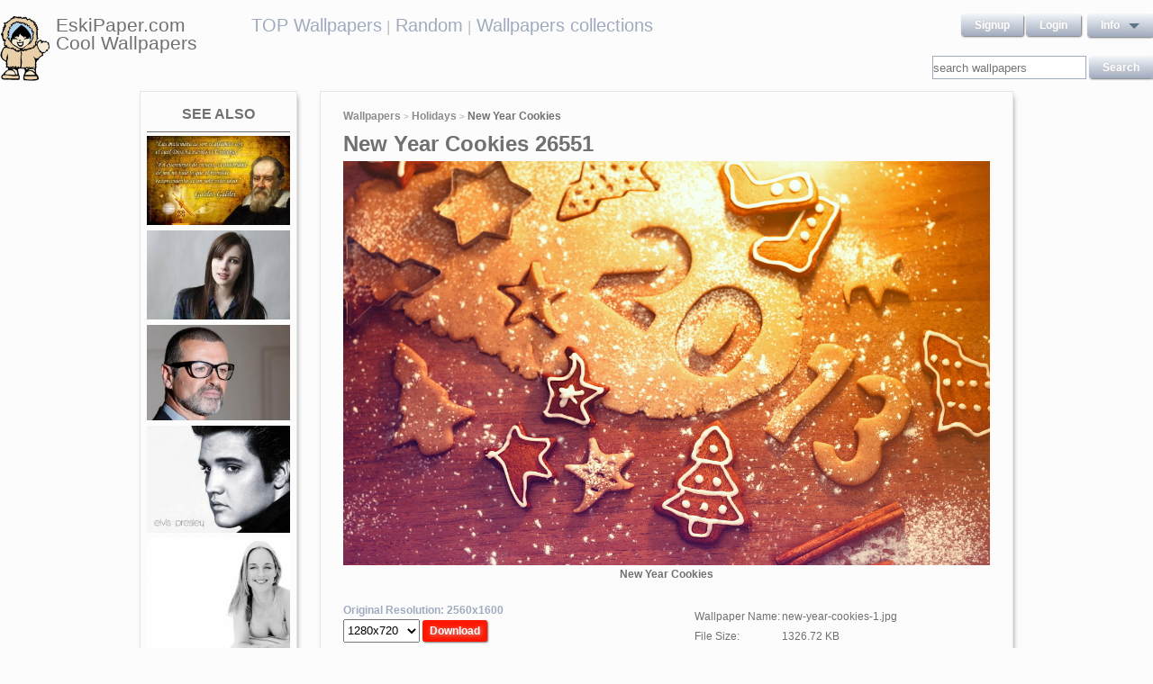

--- FILE ---
content_type: text/html; charset=UTF-8
request_url: https://eskipaper.com/new-year-cookies.html
body_size: 5903
content:
<!DOCTYPE html>
<html>
<head><!--0.2751--><meta charset="utf-8">
<meta name="description" content="View and Download for free this New Year Cookies wallpaper which comes in best available resolution of 2560x1600 in High Quality." />
<meta name="google-site-verification" content="My3JiJFTmmcrqEd7vRJOsb-aPdPOlYzOadZVFDJu-oE" />
<title>New Year Cookies wallpaper | 2560x1600 | #26551</title>
<link rel="stylesheet" href="https://eskipaper.com/custom/template/files/css/bootstrap.min.css">
<link rel="stylesheet" href="https://eskipaper.com/style.css">
<script type="application/javascript" src="https://eskipaper.com/files/js/jquery.js"></script>
<!--[if IE]>
<script src="http://html5shiv.googlecode.com/svn/trunk/html5.js"></script>
<![endif]-->
<!--[if lt IE 9]>
<script type="text/javascript" src="https://eskipaper.com/files/js/jquery-1.8.3.min.js"></script>
<![endif]-->
<script type="text/javascript" charset="utf-8"> 
	$(document).ready(function() {
		//frame breakout       
		if (top.location != location) {
			top.location.href = document.location.href ;
		}
	});
</script>
<!-- Adpushup Init Begins -->
<script data-cfasync="false" type="text/javascript">(function (w, d) {
var siteId = 8597;
/* Do not edit anything below this line */

(w.adpushup=w.adpushup||{}).configure={config:{e3Called:false,jqLoaded:0,apLoaded:0,e3Loaded:0,rand:Math.random()}};var adp=w.adpushup,json=null,config=adp.configure.config,tL=adp.timeline={},apjQuery=null;tL.tl_adpStart=+new Date;adp.utils={uniqueId:function(appendMe){var d=+new Date,r,appendMe=((!appendMe||(typeof appendMe=="number"&&appendMe<0))?Number(1).toString(16):Number(appendMe).toString(16));appendMe=("0000000".substr(0,8-appendMe.length)+appendMe).toUpperCase();return appendMe+"-xxxxxxxx-xxxx-4xxx-yxxx-xxxxxxxxxxxx".replace(/[xy]/g,function(c){r=((d=Math.floor(d / 16))+Math.random()*16)%16|0;return(c=="x"?r:(r&0x3|0x8)).toString(16);});},loadScript:function(src,sC,fC){var s=d.createElement("script");s.src=src;s.type="text/javascript";s.async=true;s.onerror=function(){if(typeof fC=="function"){fC.call();}};if(typeof d.attachEvent==="object"){s.onreadystatechange=function(){(s.readyState=="loaded"||s.readyState=="complete")?(s.onreadystatechange=null&&(typeof sC=="function"?sC.call():null)):null};}else{s.onload=function(){(typeof sC=="function"?sC.call():null)};}
(d.getElementsByTagName("head")[0]||d.getElementsByTagName("body")[0]).appendChild(s);}};adp.configure.push=function(obj){for(var key in obj){this.config[key]=obj[key];}
if(!this.config.e3Called&&this.config.siteId&&this.config.pageGroup&&this.config.packetId){var c=this.config,ts=+new Date;adp.utils.loadScript("//e3.adpushup.com/E3WebService/e3?ver=2&callback=e3Callback&siteId="+c.siteId+"&url="+encodeURIComponent(c.pageUrl)+"&pageGroup="+c.pageGroup+"&referrer="+encodeURIComponent(d.referrer)+"&cms="+c.cms+"&pluginVer="+c.pluginVer+"&rand="+c.rand+"&packetId="+c.packetId+"&_="+ts);c.e3Called=true;tL.tl_e3Requested=ts;init();}
adp.ap&&typeof adp.ap.configure=="function"&&adp.ap.configure(obj);};function init(){(w.jQuery&&w.jQuery.fn.jquery.match(/^1.11./))&&!config.jqLoaded&&(tL.tl_jqLoaded=+new Date)&&(config.jqLoaded=1)&&(apjQuery=w.jQuery.noConflict(true))&&(w.jQuery=!w.jQuery?apjQuery:w.jQuery)&&(w.$=!w.$?w.jQuery:w.$);(typeof adp.runAp=="function")&&!config.apLoaded&&(tL.tl_apLoaded=+new Date)&&(config.apLoaded=1);if(!adp.configure.config.apRun&&adp.configure.config.pageGroup&&apjQuery&&typeof adp.runAp=="function"){adp.runAp(apjQuery);adp.configure.push({apRun:true});}
if(!adp.configure.config.e3Run&&w.apjQuery&&typeof adp.ap!="undefined"&&typeof adp.ap.triggerAdpushup=="function"&&json&&typeof json!="undefined"){adp.ap.triggerAdpushup(json);adp.configure.push({e3Run:true});}};w.e3Callback=function(){(arguments[0])&&!config.e3Loaded&&(tL.tl_e3Loaded=+new Date)&&(config.e3Loaded=1);json=arguments[0];init();};adp.utils.loadScript("//optimize.adpushup.com/"+siteId+"/apv2.js",init);tL.tl_apRequested=+new Date;adp.utils.loadScript("//ajax.googleapis.com/ajax/libs/jquery/1.11.2/jquery.min.js",init);tL.tl_jqRequested=+new Date;adp.configure.push({siteId:siteId,packetId:adp.utils.uniqueId(siteId),cms:"custom",pluginVer:1.0});})(window,document);
</script>
<!-- Adpushup Init Ends -->
</head>
<body>
<div class="wrapper">
	<div class="header">
		<div class="inner">
			<div class="head-logo">
				<a href="https://eskipaper.com">
					<img src="/custom/template/files/icons/logo.png"><span>EskiPaper.com Cool Wallpapers</span>
				</a>
			</div>
			<div class="head-center">
				<a href="https://eskipaper.com/top-wallpapers/">TOP Wallpapers</a><small> |</small>
				<a href="https://eskipaper.com/random-wallpapers/">Random</a><small> |</small>
				<a href="https://eskipaper.com/wallpaper-collections/">Wallpapers collections</a>
			</div>
			<div class="head-menu" style="float:right;">	<div style="float:left;">
		<a class="button" href="https://eskipaper.com/register.html" rel="nofollow">Signup</a>
		<a class="button" href="https://eskipaper.com/login.html" rel="nofollow">Login</a>
	</div>
	<div id="dd" class="wrapper-dropdown button">
		<span>info</span>
		<ul class="dropdown">
			<li><a href="https://eskipaper.com/html/privacy.html" rel="nofollow">Privacy Policy</a></li>
			<li><a href="https://eskipaper.com/html/terms.html" rel="nofollow">Terms</a></li>
			<li><a href="https://eskipaper.com/html/terms.html#dmca" rel="nofollow">DMCA</a></li>
			<li><a href="https://eskipaper.com/contacts.html" rel="nofollow">Report</a></li>
			<li><a href="https://eskipaper.com/contacts.html" rel="nofollow">Contacts</a></li>
		</ul>
	</div>
<script type="text/javascript">
	function DropDown(el) {
		this.dd = el;
		this.initEvents();
	}
	DropDown.prototype = {
		initEvents : function() {
			var obj = this;
			obj.dd.on('click', function(event){
				$(this).toggleClass('active');
				event.stopPropagation();
			});
		}
	}
	$(function() {
		var dd = new DropDown($('#dd'));
		$(document).click(function() {
			$('.wrapper-dropdown').removeClass('active');
		});

	});
</script>
</div>
			<div style="clear:both;"></div>
			<div class="search">
				<input type="text" value="" placeholder="search wallpapers" name="q"/>
				<input type="submit" value="search" class="button" onclick="gosearch();"/>
			</div>
			<script type="text/javascript">
				function gosearch(){
					document.location='/search/'+encodeURI($('.search input[name=q]').val())+'/';
				}
			</script>
		</div>
	</div><!-- HEADER -->
	<div class="content clearfix">
		<script type="application/javascript" src="https://eskipaper.com/custom/posts/files/js/mobiledetect.js"></script>
<script type="text/javascript">
	$(document).ready(function (){
		$('#download button').click(function (){
			document.location='https://eskipaper.com/pic/get?url=new-year-cookies';
		});
	});
</script>
<script type="application/javascript" src="https://eskipaper.com/files/posts/js/gallery.js"></script>
<script type="application/javascript" src="https://eskipaper.com/files/posts/js/social-load.js"></script>
<div class="cols">
	<div class="left-col">
		<style type="text/css">
	.seealso{text-align: center;}
	.seealso h2{
		border-bottom: 1px solid #707070;
		color: #707070;
		font-size: 16px;
		font-stretch: condensed;
		margin: 10px 0 4px;
		padding: 0 0 9px;
		text-transform: uppercase;
	}
	.seealso a>img{
		width: 100%;
	}
</style>
<div class="left-col-wrapper seealso">
	<h2>See also</h2>
			<a href="https://eskipaper.com/galileo-galeli-3.html" title="Galileo Galilei Frases">
			<img src="https://eskipaper.com/images250_/galileo-galeli-3.jpg" alt="Galileo Galilei Frases"/>
		</a>
			<a href="https://eskipaper.com/emma-roberts-3.html" title="Emma Roberts">
			<img src="https://eskipaper.com/images250_/emma-roberts-3.jpg" alt="Emma Roberts"/>
		</a>
			<a href="https://eskipaper.com/george-michael-8.html" title="» George Michael Caught Not Wanking Or Doing Drugs In Nightclub ToiletsWunderground">
			<img src="https://eskipaper.com/images250_/george-michael-8.jpg" alt="» George Michael Caught Not Wanking Or Doing Drugs In Nightclub ToiletsWunderground"/>
		</a>
			<a href="https://eskipaper.com/elvis-presley-5.html" title="">
			<img src="https://eskipaper.com/images250_/elvis-presley-5.jpg" alt=""/>
		</a>
			<a href="https://eskipaper.com/helen-hunt-8.html" title="Helen Hunt photos ...">
			<img src="https://eskipaper.com/images250_/helen-hunt-8.jpg" alt="Helen Hunt photos ..."/>
		</a>
	</div>
<br/>	</div>
	<div class="right-col post2">
		<div class="right-col-wrapper">
			<div class="breadcrumbs">
				<a href="https://eskipaper.com">Wallpapers</a> <small>></small>
								<a href="https://eskipaper.com/holidays/">Holidays</a> <small>></small>
								<b>New Year Cookies</b>
			</div>
			 			<h1>New Year Cookies 26551</h1>
			<div class="imgdata">
				<a onclick="document.location.href='https://eskipaper.com/pic/get?url=new-year-cookies'; return false;" target="_blank" href="https://eskipaper.com/images/new-year-cookies-1.jpg" title="open in new window">
					<img src="https://eskipaper.com/images/new-year-cookies-1.jpg" title="New Year Cookies" alt="New Year Cookies"/>
				</a>
				<h4 style="text-align:center;">New Year Cookies</h4><br/>
				<div class="imgdata-left">
					<a class="download-img" href="https://eskipaper.com/images/new-year-cookies-1.jpg" title="New Year Cookies">Original Resolution: 2560x1600</a>
					<div id="download">
						<input type="hidden" value="new-year-cookies-1.jpg"/>
						<select style="height: 26px;">
							<option value="1280x720">1280x720</option>
							<option value="1280x800">1280x800</option>
							<option value="1360x768">1360x768</option>
							<option value="1366x768">1366x768</option>
							<option value="1440x900">1440x900</option>
							<option value="1600x900">1600x900</option>
							<option value="1680x1050">1680x1050</option>
							<option value="1920x1080">1920x1080</option>
							<option value="1920x1200">1920x1200</option>
						</select>
						<button class="button2" style="background-color: #ff1700;">Download</button>
					</div><br/>
					<div style="margin-bottom: 10px;">
						<script async src="https://pagead2.googlesyndication.com/pagead/js/adsbygoogle.js"></script>
						<!-- eski_post_1 -->
						<ins class="adsbygoogle"
							 style="display:block"
							 data-ad-client="ca-pub-5536340240082109"
							 data-ad-slot="9925094580"
							 data-ad-format="auto"
							 data-full-width-responsive="true"></ins>
						<script>
							 (adsbygoogle = window.adsbygoogle || []).push({});
						</script>
					</div>
					<div>
						<h2>Codes for insertion</h2><br/>
						<table border="0" style="width:100%;">
							<tr><td><label for="htmlt">HTML text link</label></td><td><input id="htmltl" type="text" onclick="this.select();" value="<a href='https://eskipaper.com/new-year-cookies.html'>New Year Cookies</a>" style="width:100%;"/></td></tr>
							<tr><td><label for="htmlth">HTML thumb link</label></td><td><input id="htmlth" type="text" onclick="this.select();" value="<a href='https://eskipaper.com/new-year-cookies.html'><img src='https://eskipaper.com/images/new-year-cookies-1.jpg'/></a>" style="width:100%;"/></td></tr>
							<tr><td><label for="forumt">Forum text link</label></td><td><input id="forumt" type="text" onclick="this.select();" value="[URL=https://eskipaper.com/new-year-cookies.html]New Year Cookies[/URL]" style="width:100%;"/></td></tr>
							<tr><td><label for="forumth">Forum thumb link</label></td><td><input id="forumth" type="text" onclick="this.select();" value="[URL=https://eskipaper.com/new-year-cookies.html][IMG]https://eskipaper.com/images/new-year-cookies-1.jpg[/IMG][/URL]" style="width:100%;"/></td></tr>
						</table>
					</div>
				</div>
				<div class="imgdata-right">
					<table border="0">
						<tr><td>Wallpaper Name:</td><td>new-year-cookies-1.jpg</td></tr>
						<tr><td>File Size:</td><td>1326.72 KB</td></tr>
						<tr><td>Original Size:</td><td><a href="https://eskipaper.com/2560x1600/">2560 x 1600px</a></td></tr>
						<tr><td>Category:</td><td><a href="https://eskipaper.com/holidays/">Holidays</a></td></tr>
						<tr><td>Description:</td><td>New Year Cookies</td></tr>
					</table>
					<div class="post-share">
						<fieldset><legend>SHARE</legend>
							<div class="social-buttons">
								<div id="fb-root"></div>
								<div class="fb-like" id="fb-like" style="vertical-align:top;" data-href="https://eskipaper.com/new-year-cookies.html" data-layout="button_count" data-action="like" data-show-faces="false" data-share="true"></div>
								<div class="g-plus" data-action="share" data-annotation="none"></div>
								<a href="https://twitter.com/share" class="twitter-share-button" data-count="none" rel="nofollow"></a>
							</div>
						</fieldset>
					</div>
					<br/>
					<span class="icon"><span class="i_report"></span><a href="https://eskipaper.com/contacts.html" rel="nofollow contacts" target="_blank">Report</a></span>
				</div>
			</div>
			<div style="clear:both;"></div>
					</div><br/>
				<div class="right-col-wrapper">
			<div class="popular">
				<h2>Related Wallpapers from New Year Cookies</h2><br/>
									<div class="popular-item">
						<a onclick="document.location.href='https://eskipaper.com/pic/get?url=easter-wallpaper-7'; return false;" href="https://eskipaper.com/easter-wallpaper-7.html" title="Easter Wallpaper 44334 1920x1080 px">
							<span class="item-image" style="background-image: url(https://eskipaper.com/images/easter-wallpaper-7.jpg);">
								<img src="https://eskipaper.com/images/easter-wallpaper-7.jpg" title="Easter Wallpaper 44334 1920x1080 px" alt="Easter Wallpaper 44334 1920x1080 px"/>
							</span>
							<span class="item-title-back"></span>
							<span class="item-title"><h3>Easter Wallpaper</h3><small>1920x1080</small></span>
						</a>
					</div>
									<div class="popular-item">
						<a onclick="document.location.href='https://eskipaper.com/pic/get?url=easter-wallpaper-8'; return false;" href="https://eskipaper.com/easter-wallpaper-8.html" title="Easter Wallpaper">
							<span class="item-image" style="background-image: url(https://eskipaper.com/images/easter-wallpaper-8.jpg);">
								<img src="https://eskipaper.com/images/easter-wallpaper-8.jpg" title="Easter Wallpaper" alt="Easter Wallpaper"/>
							</span>
							<span class="item-title-back"></span>
							<span class="item-title"><h3>Easter Wallpaper</h3><small>1920x1200</small></span>
						</a>
					</div>
									<div class="popular-item">
						<a onclick="document.location.href='https://eskipaper.com/pic/get?url=firework-night'; return false;" href="https://eskipaper.com/firework-night.html" title="Description: The Wallpaper above is Firework Night Wallpaper in Resolution 1920x1200. Choose your Resolution and Download Firework Night Wallpaper">
							<span class="item-image" style="background-image: url(https://eskipaper.com/images/firework-night-1.jpg);">
								<img src="https://eskipaper.com/images/firework-night-1.jpg" title="Description: The Wallpaper above is Firework Night Wallpaper in Resolution 1920x1200. Choose your Resolution and Download Firework Night Wallpaper" alt="Description: The Wallpaper above is Firework Night Wallpaper in Resolution 1920x1200. Choose your Resolution and Download Firework Night Wallpaper"/>
							</span>
							<span class="item-title-back"></span>
							<span class="item-title"><h3>Firework Night</h3><small>1920x1200</small></span>
						</a>
					</div>
									<div class="popular-item">
						<a onclick="document.location.href='https://eskipaper.com/pic/get?url=free-christmas-tree-wallpaper-1'; return false;" href="https://eskipaper.com/free-christmas-tree-wallpaper-1.html" title="... Christmas Tree Wallpaper 03 ...">
							<span class="item-image" style="background-image: url(https://eskipaper.com/images/free-christmas-tree-wallpaper-1.jpg);">
								<img src="https://eskipaper.com/images/free-christmas-tree-wallpaper-1.jpg" title="... Christmas Tree Wallpaper 03 ..." alt="... Christmas Tree Wallpaper 03 ..."/>
							</span>
							<span class="item-title-back"></span>
							<span class="item-title"><h3>Free Christmas Tree Wallpaper</h3><small>1920x1080</small></span>
						</a>
					</div>
									<div class="popular-item">
						<a onclick="document.location.href='https://eskipaper.com/pic/get?url=free-christmas-wallpaper-13'; return false;" href="https://eskipaper.com/free-christmas-wallpaper-13.html" title="... christmas-desktop-wallpaper-free-best ...">
							<span class="item-image" style="background-image: url(https://eskipaper.com/images/free-christmas-wallpaper-13.jpg);">
								<img src="https://eskipaper.com/images/free-christmas-wallpaper-13.jpg" title="... christmas-desktop-wallpaper-free-best ..." alt="... christmas-desktop-wallpaper-free-best ..."/>
							</span>
							<span class="item-title-back"></span>
							<span class="item-title"><h3>Free Christmas Wallpaper</h3><small>1600x1200</small></span>
						</a>
					</div>
									<div class="popular-item">
						<a onclick="document.location.href='https://eskipaper.com/pic/get?url=free-christmas-ornaments-wallpaper'; return false;" href="https://eskipaper.com/free-christmas-ornaments-wallpaper.html" title="Free Holiday wallpaper - Christmas Ornaments 5 wallpaper - 1680x1050 wallpaper - Index 12">
							<span class="item-image" style="background-image: url(https://eskipaper.com/images/free-christmas-ornaments-wallpaper-1.jpg);">
								<img src="https://eskipaper.com/images/free-christmas-ornaments-wallpaper-1.jpg" title="Free Holiday wallpaper - Christmas Ornaments 5 wallpaper - 1680x1050 wallpaper - Index 12" alt="Free Holiday wallpaper - Christmas Ornaments 5 wallpaper - 1680x1050 wallpaper - Index 12"/>
							</span>
							<span class="item-title-back"></span>
							<span class="item-title"><h3>Free Christmas Ornaments Wallpaper</h3><small>1680x1050</small></span>
						</a>
					</div>
							</div>
			<div style="clear:both;"></div>
		</div><br/>
				
				<style type="text/css">
	.other-cats h2{
		color: #707070;
		padding: 0 0 9px 0;
		margin: 9px 0 0 0;
		border-bottom: 1px solid #E5E5E8;
		font-size: 16px;
	}
	.other-cats div>div{
		float: left;
		width: 171px;
		margin-right: 10px;
	}
	.other-cats div>div:nth-child(4n){
		margin-right: 0;
	}
	.other-cats div>div a{
		font-size: 15px;
		padding-bottom: 10px;
		display: block;
	}
</style>
<br/><div class="right-col-wrapper other-cats">
	<h2>Other categories</h2><br/>
	<div>
		<div>
			
			<a href="https://eskipaper.com/3d/">3d</a>
				
			<a href="https://eskipaper.com/architecture/">Architecture</a>
				
			<a href="https://eskipaper.com/art/">Art</a>
				
			<a href="https://eskipaper.com/bikes/">Bikes</a>
				
			<a href="https://eskipaper.com/cars/">Cars</a>
			</div><div>	
			<a href="https://eskipaper.com/cartoons/">Cartoons</a>
				
			<a href="https://eskipaper.com/celebrities/">Celebrities</a>
				
			<a href="https://eskipaper.com/city/">City</a>
				
			<a href="https://eskipaper.com/colors/">Colors</a>
				
			<a href="https://eskipaper.com/flowers/">Flowers</a>
			</div><div>	
			<a href="https://eskipaper.com/food-and-drink/">Food-and-drink</a>
				
			<a href="https://eskipaper.com/funny/">Funny</a>
				
			<a href="https://eskipaper.com/logos/">Logos</a>
				
			<a href="https://eskipaper.com/nature/">Nature</a>
				
			<a href="https://eskipaper.com/photography/">Photography</a>
			</div><div>	
			<a href="https://eskipaper.com/sports/">Sports</a>
				
			<a href="https://eskipaper.com/travel/">Travel</a>
				
			<a href="https://eskipaper.com/underwater/">Underwater</a>
				
			<a href="https://eskipaper.com/wallpaper-collections/">Wallpaper Collections</a>
				
			<a href="https://eskipaper.com/weddings/">Weddings</a>
					</div>
	</div>
	<div style="clear:both;"></div>
</div>	</div>
</div>
<script>
	$(document).ready(function(){
		$(document).on('contextmenu', '.imgdata img', function(e){
		  return false;
		});
	});
</script>
<!--<script type="text/javascript">window.location.hash='gal_post_26551_new-year-cookies-1.jpg';</script>-->
	</div><!-- CONTENT -->
</div><!-- WRAPPER -->
<div>
	<style>
		ul.hr {
			margin: 0;
			padding: 4px;
		}
		ul.hr li {
			display: inline;
			margin-right: 5px;
			padding: 3px;
		}
	</style>
	<h6>EskiPaper.com Cool Wallpapers recommends</h6>
	<ul class="hr">
	<li><a href="https://pngbas.com/png-clip-art-ciifg">basketball court clipart</a></li><li><a href="https://pngbas.com/png-clip-art-bdfjd">canned clipart food pantry</a></li><li><a href="https://pngbas.com/png-clip-art-fadei">afro clipart green hair</a></li><li><a href="https://pngbas.com/png-clip-art-baib">bad clipart</a></li><li><a href="https://pngbas.com/png-clip-art-cfage">clipart backpack</a></li></ul>
</div>
<br/><br/><br/>
<div class="footer">
	<div class="inner">
		<span>EskiPaper.com Cool Wallpapers&nbsp;2026</span>
		<div class="footer-nav">
			<div class="footer-menu">
				<a href="/html/privacy.html" rel="nofollow">Privacy Policy</a>
				<a href="/html/terms.html" rel="nofollow">Terms</a>
				<a href="/contacts.html" rel="nofollow">Contact us</a>
				<a href="/rss/">RSS</a>
			</div>
		</div>
	</div>
</div><!-- FOOTER -->
<!-- Yandex.Metrika counter -->
<script type="text/javascript" >
   (function(m,e,t,r,i,k,a){m[i]=m[i]||function(){(m[i].a=m[i].a||[]).push(arguments)};
   m[i].l=1*new Date();
   for (var j = 0; j < document.scripts.length; j++) {if (document.scripts[j].src === r) { return; }}
   k=e.createElement(t),a=e.getElementsByTagName(t)[0],k.async=1,k.src=r,a.parentNode.insertBefore(k,a)})
   (window, document, "script", "https://mc.yandex.ru/metrika/tag.js", "ym");

   ym(101504196, "init", {
        clickmap:true,
        trackLinks:true,
        accurateTrackBounce:true
   });
</script>
<noscript><div><img src="https://mc.yandex.ru/watch/101504196" style="position:absolute; left:-9999px;" alt="" /></div></noscript>
<!-- /Yandex.Metrika counter -->
<img style="display:none;" src="/s.gif?ref=&uri=%2Fnew-year-cookies.html&t=1769826828&"/><script defer src="https://static.cloudflareinsights.com/beacon.min.js/vcd15cbe7772f49c399c6a5babf22c1241717689176015" integrity="sha512-ZpsOmlRQV6y907TI0dKBHq9Md29nnaEIPlkf84rnaERnq6zvWvPUqr2ft8M1aS28oN72PdrCzSjY4U6VaAw1EQ==" data-cf-beacon='{"version":"2024.11.0","token":"f81e245a0ae641ebb9bf7f40434b97ca","r":1,"server_timing":{"name":{"cfCacheStatus":true,"cfEdge":true,"cfExtPri":true,"cfL4":true,"cfOrigin":true,"cfSpeedBrain":true},"location_startswith":null}}' crossorigin="anonymous"></script>
</body>
</html>


--- FILE ---
content_type: text/html; charset=utf-8
request_url: https://accounts.google.com/o/oauth2/postmessageRelay?parent=https%3A%2F%2Feskipaper.com&jsh=m%3B%2F_%2Fscs%2Fabc-static%2F_%2Fjs%2Fk%3Dgapi.lb.en.2kN9-TZiXrM.O%2Fd%3D1%2Frs%3DAHpOoo_B4hu0FeWRuWHfxnZ3V0WubwN7Qw%2Fm%3D__features__
body_size: 164
content:
<!DOCTYPE html><html><head><title></title><meta http-equiv="content-type" content="text/html; charset=utf-8"><meta http-equiv="X-UA-Compatible" content="IE=edge"><meta name="viewport" content="width=device-width, initial-scale=1, minimum-scale=1, maximum-scale=1, user-scalable=0"><script src='https://ssl.gstatic.com/accounts/o/2580342461-postmessagerelay.js' nonce="iVFGYLhwqCy6nnB2OORHRg"></script></head><body><script type="text/javascript" src="https://apis.google.com/js/rpc:shindig_random.js?onload=init" nonce="iVFGYLhwqCy6nnB2OORHRg"></script></body></html>

--- FILE ---
content_type: text/html; charset=utf-8
request_url: https://www.google.com/recaptcha/api2/aframe
body_size: 265
content:
<!DOCTYPE HTML><html><head><meta http-equiv="content-type" content="text/html; charset=UTF-8"></head><body><script nonce="_ah8j3M-cpDvgYUnKb5Ceg">/** Anti-fraud and anti-abuse applications only. See google.com/recaptcha */ try{var clients={'sodar':'https://pagead2.googlesyndication.com/pagead/sodar?'};window.addEventListener("message",function(a){try{if(a.source===window.parent){var b=JSON.parse(a.data);var c=clients[b['id']];if(c){var d=document.createElement('img');d.src=c+b['params']+'&rc='+(localStorage.getItem("rc::a")?sessionStorage.getItem("rc::b"):"");window.document.body.appendChild(d);sessionStorage.setItem("rc::e",parseInt(sessionStorage.getItem("rc::e")||0)+1);localStorage.setItem("rc::h",'1769826831961');}}}catch(b){}});window.parent.postMessage("_grecaptcha_ready", "*");}catch(b){}</script></body></html>